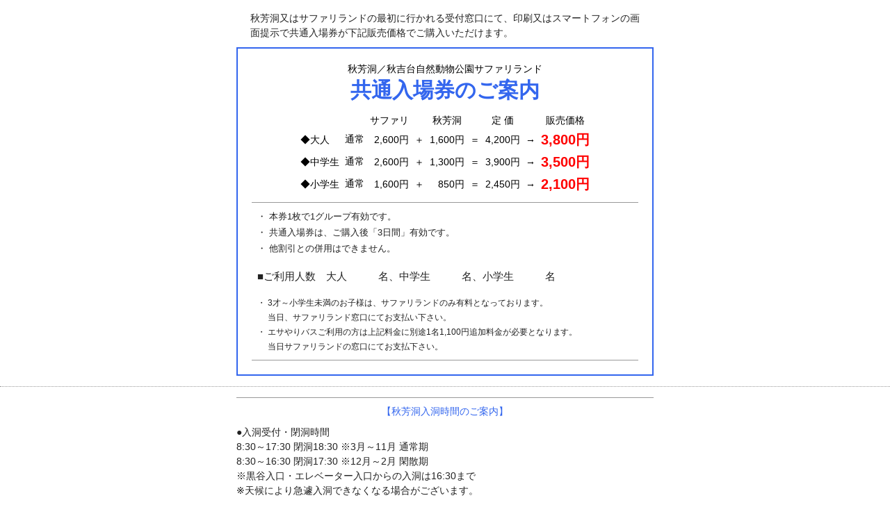

--- FILE ---
content_type: text/html
request_url: https://www.safariland.jp/coupon/kyoutuu_02.html?20150323
body_size: 1940
content:
<!DOCTYPE HTML PUBLIC "-//W3C//DTD HTML 4.01 Transitional//EN">
<html>
<head>
<meta http-equiv="Content-Type" content="text/html; charset=shift_jis">
<title>秋芳洞・サファリランド 共通入場割引券／秋吉台自然動物公園 サファリランド</title>
<META name="Keywords" content="">
<META name="Description" content="">
<META name="robots" content="index,follow">
<meta http-equiv="Content-Style-Type" content="text/css">
<meta http-equiv="Content-Script-Type" content="text/javascript">

<script src="../js/view_point.js"></script>

<link rel="stylesheet" href="../css/defaultBody.css" type="text/css">
<link rel="stylesheet" href="../css/default.css?20250911" type="text/css">

<link rel="stylesheet" href="./kyoutuu.css?20250911" type="text/css">

</head>

<body>

<div class="kyoutuu02">
<div class="kyoutuu02Inner">

	<div class="kyoutuu02HeadComm commJust">
		<p>秋芳洞又はサファリランドの最初に行かれる受付窓口にて、印刷又はスマートフォンの画面提示で共通入場券が下記販売価格でご購入いただけます。</p>
	</div>


	<div class="kyoutuu02Main">
	<div class="kyoutuu02MainInner">

		<h1><small>秋芳洞／秋吉台自然動物公園サファリランド</small><br>共通入場券のご案内</h1>

		<table border="0" cellpadding="0" cellspacing="0">
			<tr>
				<td class="waribikiPrise00"></td>
				<td class="waribikiPrise00"></td>
				<td class="waribikiPrise00">サファリ</td>
				<td class="waribikiPrise00"></td>
				<td class="waribikiPrise00">秋芳洞</td>
				<td class="waribikiPrise00"></td>
				<td class="waribikiPrise00">定 価</td>
				<td class="waribikiPrise00"></td>
				<td class="waribikiPrise00">販売価格</td>
			</tr>
			<tr>
				<td class="waribikiPrise01">◆大人</td>
				<td class="waribikiPrise02">通常</td>
				<td class="waribikiPrise03">2,600円</td>
				<td class="waribikiPrise03">＋</td>
				<td class="waribikiPrise03">1,600円</td>
				<td class="waribikiPrise03">＝</td>
				<td class="waribikiPrise03">4,200円</td>
				<td class="waribikiPrise04">→</td>
				<td class="waribikiPrise05">3,800円</td>
			</tr>
			<tr>
				<td class="waribikiPrise01">◆中学生</td>
				<td class="waribikiPrise02">通常</td>
				<td class="waribikiPrise03">2,600円</td>
				<td class="waribikiPrise03">＋</td>
				<td class="waribikiPrise03">1,300円</td>
				<td class="waribikiPrise03">＝</td>
				<td class="waribikiPrise03">3,900円</td>
				<td class="waribikiPrise04">→</td>
				<td class="waribikiPrise05">3,500円</td>
			</tr>
			<tr>
				<td class="waribikiPrise01">◆小学生</td>
				<td class="waribikiPrise02">通常</td>
				<td class="waribikiPrise03">1,600円</td>
				<td class="waribikiPrise03">＋</td>
				<td class="waribikiPrise03">850円</td>
				<td class="waribikiPrise03">＝</td>
				<td class="waribikiPrise03">2,450円</td>
				<td class="waribikiPrise04">→</td>
				<td class="waribikiPrise05">2,100円</td>
			</tr>
		</table>


		<div class="waribikiText commJust"">
			<ul>
				<li>本券1枚で1グループ有効です。</li>
				<li>共通入場券は、ご購入後「3日間」有効です。</li>
				<li>他割引との併用はできません。</li>
			</ul>
			<p>■ご利用人数　<br class="mbr2">大人　　　名、中学生　　　名、小学生　　　名</p>
			<ul>
				<li class="waribikiTextSmall">3才～小学生未満のお子様は、サファリランドのみ有料となっております。<br>
				当日、サファリランド窓口にてお支払い下さい。</li>
				<li class="waribikiTextSmall">エサやりバスご利用の方は上記料金に別途1名1,100円追加料金が必要となります。<br>
				当日サファリランドの窓口にてお支払下さい。</li>
			</ul>
		</div>

	</div>
	</div>

</div>
</div>

<div class="kyoutuu02">
<div class="kyoutuu02Inner">

	<div class="kyoutuu02Foot">
		<h2>【秋芳洞入洞時間のご案内】</h2>
		<p class="commJust">●入洞受付・閉洞時間 <br>
		8:30～17:30 閉洞18:30 ※3月～11月 通常期 <br>
		8:30～16:30 閉洞17:30 ※12月～2月 閑散期 <br>
		※黒谷入口・エレベーター入口からの入洞は16:30まで <br>
		※天候により急遽入洞できなくなる場合がございます。</p>
		<p>■秋芳洞問い合わせ先　<br class="mbr2">秋吉台観光交流センター TEL 0837-62-0305</p>
		<p>■秋芳洞について詳しくはこちらからご覧ください<br>
		<a href="http://www.karusuto.com/">秋吉台・秋芳洞観光サイト - 山口県美祢市観光サイト</a><br>
		　</p>

		<h2>【サファリランド営業時間のご案内】</h2>
		<p class="commJust">●4/1～9月末　9:30～16:45　<br class="mbr2">●10/1～3月末　9:30～16:15　(年中無休)<br>
		※<span class="waribikiRed">最終受付が閉園時間45分前</span>となっております。</p>
		<p>■サファリランド問い合わせ先　<br class="mbr2">営業部 TEL 08396-2-1000</p>
		<p>■<a href="https://www.safariland.jp/">秋吉台自然動物公園サファリランドについて詳しくはこちらからご覧ください</a></p>
	</div>

</div>
</div>


<script type="text/javascript">
var gaJsHost = (("https:" == document.location.protocol) ? "https://ssl." : "http://www.");
document.write(unescape("%3Cscript src='" + gaJsHost + "google-analytics.com/ga.js' type='text/javascript'%3E%3C/script%3E"));
</script>
<script type="text/javascript">
var pageTracker = _gat._getTracker("UA-3354406-1");
pageTracker._initData();
pageTracker._trackPageview();
</script>
</body>
</html>

--- FILE ---
content_type: text/css
request_url: https://www.safariland.jp/css/defaultBody.css
body_size: 1228
content:
/*************************************************************

BODY

*************************************************************/
body{
	letter-spacing:-0.001em;
	text-size-adjust:none;
	-webkit-text-size-adjust:none;
	-webkit-font-smoothing:antialiased;
	margin:0px;
	padding:0px;
	text-decoration:none;
	text-align:center;
	font-size:13px;
	line-height:1.4;
	color:#222;
	background-color:#fff;
	font-family: "繝偵Λ繧ｮ繝手ｧ偵ざ Pro W3", "Hiragino Kaku Gothic Pro", "繝｡繧､繝ｪ繧ｪ", Meiryo, Osaka, "�ｭ�ｳ �ｰ繧ｴ繧ｷ繝�け", "MS PGothic", sans-serif;}

img{
	border:none;
	vertical-align:top;}

tt{
	font-family: "�ｭ�ｳ 繧ｴ繧ｷ繝�け","MS Gothic",monospace;}

a         {color: #03d; text-decoration:none}
a:link    {color: #03d; text-decoration:none}
a:visited {color: #03d; text-decoration:none}
a:active  {}
a:hover   {color: #690; text-decoration:none}

a{word-wrap: break-all;}

.noBackgroundImage{background-image:none;}

/*--Reset--*/
*{
	margin:0;
	padding:0;}

a{
	text-decoration:none;
	overflow:hidden;
	outline:none;}

ul,ol{
	list-style:none;}

/*-----clear-----*/
.clearfix {zoom:1;}
.clearfix:after {
  content: ""; 
  display: block; 
  clear: both;
}

.floatClear{
	clear:both;
	height:1px;
	font-size:1px;
	color:#fff;
	overflow:hidden;
	padding:0;
	margin:0;}


/*-----------------------------------------------------------
font
-------------------------------------------------------------*/

/*-----------------------------------------------------------
Original font
kuro
&#xe600;check &#xe601;竊� &#xe602;竊� &#xe603;竊� &#xe604;竊�
shiro
&#xe605;check &#xe606;竊� &#xe607;竊� &#xe608;竊� &#xe609;竊�
-------------------------------------------------------------*/
@font-face {
	font-family: 'icomoon';
	src:url('../font/icomoon.eot?ym0bgd');
	src:url('../font/icomoon.eot?#iefixym0bgd') format('embedded-opentype'),
		url('../font/icomoon.ttf?ym0bgd') format('truetype'),
		url('../font/icomoon.woff?ym0bgd') format('woff'),
		url('../font/icomoon.svg?ym0bgd#icomoon') format('svg');
	font-weight: normal;
	font-style: normal;}

[class^="icon-"], [class*=" icon-"] {
	speak: none;
	font-style: normal;
	font-weight: normal;
	font-variant: normal;
	text-transform: none;
	line-height: 1;
	/* Better Font Rendering =========== */
	-webkit-font-smoothing: antialiased;
	-moz-osx-font-smoothing: grayscale;
}

.icon-font{font-family:'icomoon';}

.icon-kuromaru_check:before     {font-family:'icomoon';content: "\e600";}
.icon-kuromaru_sankaku_d:before {font-family:'icomoon';content: "\e601";}
.icon-kuromaru_sankaku_l:before {font-family:'icomoon';content: "\e602";}
.icon-kuromaru_sankaku_r:before {font-family:'icomoon';content: "\e603";}
.icon-kuromaru_sankaku_u:before {font-family:'icomoon';content: "\e604";}

.icon-shiromaru_check:before     {font-family:'icomoon';content: "\e605";}
.icon-shiromaru_sankaku_d:before {font-family:'icomoon';content: "\e606";}
.icon-shiromaru_sankaku_l:before {font-family:'icomoon';content: "\e607";}
.icon-shiromaru_sankaku_r:before {font-family:'icomoon';content: "\e608";}
.icon-shiromaru_sankaku_u:before {font-family:'icomoon';content: "\e609";}


/*-----BR繝ｻBLOCK 陦ｨ遉ｺ險ｭ螳�-----*/
.mbr{display:none!important;;}
.mbr2{display:none!important;;}
.mdisp{display:none!important;;}
.mdisp2{display:none!important;;}
.mdispblock{display:none!important;;}
.mdispblock2{display:none!important;;}

/*-----1099莉･荳�-----*/
@media (max-width: 1099px) {
	.mnobr{display:none!important;;}
	.mbr{display:inline!important;;}
	.mnodisp{display:none!important;;}
	.mdisp{display:inline!important;;}
	.mnodispblock{display:none!important;;}
	.mdispblock{display:block!important;;}
}

/*-----767莉･荳�-----*/
@media (max-width: 767px) {
	.mnobr2{display:none!important;;}
	.mbr2{display:inline!important;;}
	.mnodisp2{display:none!important;;}
	.mdisp2{display:inline!important;;}
	.mnodispblock2{display:none!important;}
	.mdispblock2{display:block!important;;}
}


--- FILE ---
content_type: text/css
request_url: https://www.safariland.jp/css/default.css?20250911
body_size: 3120
content:
@media print {
	body {zoom: 100%;}
}


img{
	border: none;}

TT{
	font-family: "�ｭ�ｳ 繧ｴ繧ｷ繝�け","MS Gothic",monospace;}

.commJust{
	text-align: justify!important;
	text-justify: inter-ideograph!important;
	hanging-punctuation: allow-end!important;}

/*------------------------------------------------------------
HEAD
------------------------------------------------------------*/

@font-face {
	font-family: 'rounded-mplus-1c-regular';
	src: url('../font/rounded-mplus-1c-regular.woff') format('woff'),
	url('../font/rounded-mplus-1c-regular.ttf') format('truetype');}

.head{
	position:absolute;
	top:0;
	left:0;
	width:100%;
	z-index:50000;}

.headContents{
	background:url("../image_new/top_banner_bg.gif");
	position:relative;
	margin:0 0 30px 0;
	z-index:9999!important;}

.head h1{
	width:100%;
	min-width:980px;
	height:120px;
	text-align:center;}

.head ul{
	text-align:center;
	background-color: rgba( 244, 254, 243, 0.85 );
	width:100%;
	min-width:980px;
	min-height:40px;
	box-sizing:border-box;
	z-index:100;}

.headContents ul{
	vertical-align: top;
	background-color: rgba( 224, 244, 223, 1.0 );}

.head ul li{
	vertical-align: top;
	display:inline-block;
	*display:inline;
	*zoom:1;
	position: relative;
	width:176px;
	text-align:center;}

.head ul li a{
	vertical-align:middle;
	color:#332;
	font-size:15px;
	line-height:1.2;
	letter-spacing:0.1em;
	font-family:'rounded-mplus-1c-regular';
	transition-duration:0.4s;

	-js-display: flex;
	display:-webkit-flex;
	display:flex;
	-webkit-align-items:center; /* 邵ｦ譁ｹ蜷台ｸｭ螟ｮ謠�∴��Safari逕ｨ�� */
	align-items: center;/* 邵ｦ譁ｹ蜷台ｸｭ螟ｮ謠�∴ */
	-webkit-justify-content:center;/* 讓ｪ譁ｹ蜷台ｸｭ螟ｮ謠�∴��Safari逕ｨ�� */
	justify-content:center;/* 讓ｪ譁ｹ蜷台ｸｭ螟ｮ謠�∴ */

	min-height:40px;}

.head ul li a:hover{
	color:#fff;
	background-color:#9ac396;}

.head ul li.headContEnglish{
	width:100px;
	text-align:center;}

.head ul li.headContEnglish a{
	color:#fff;
	letter-spacing:0;
	background-color: rgba( 60, 125, 255, 0.75 );}

.head ul li.headContEnglish a:hover{
	background-color:#f93;}

.head ul.child{
	display:none;
	width:176px;
	min-width:176px;
	height:auto;
	position:absolute;}

.head ul.event{
	width:auto;
	min-width:176px;
	max-width:528px;}

.head ul.child li{
	width:100%;
	display:block;}

.head ul.child li a{
	color:#332;
	font-size:13px;
	line-height:1.5;
	letter-spacing:0;
	transition-duration:0.4s;
	padding:8px;
	border-top:dotted 1px #ccc;
	text-align:left;
	display:block;
	min-height:0;}

.head ul.event li a{
	white-space:nowrap;
	overflow:hidden;}

.head ul.child li a:hover{
	color:#332;}


.headSiconBox{
	position:fixed;
	top:10px;
	right:10px;
	height:105px;
	width:25px;}

.headSiconBox p{
	margin-bottom:8px;}

.headSiconBox p a{
	display:block;
	white-space:nowrap;
	text-indent:100%;
	width:25px;
	height:25px;}

p.siconTw, p.siconFb, p.siconYt, p.siconX, p.siconIg{
	background-image:url("../image_new/head_sicon_2.png");
	width:25px;
	height:25px;
	overflow:hidden;}

p.siconTw{
	background-position:0px 0px;}

p.siconFb{
	background-position:0px -25px;}

p.siconYt{
	background-position:0px -50px;}

p.siconX{
	background-position:0px -75px;}

p.siconIg{
	background-position:0px -100px;}


/*-----767莉･荳�-----*/
@media (max-width: 767px) {

.head h1{
	min-width:0px;
	height:60px;}
.head h1 img{
	width:auto;
	height:98%;}

.head ul{
	position:relative;
	min-width:0px;
	min-height:40px;}


.head ul li{
	position:static;
	width:33%;}

.head ul li a{
	font-size:13px;
	min-height:40px;}


.head ul.child{
	display:none;
	width:100%;
	min-width:0px;
	height:auto;
	position:absolute;
	left:0;}

.head ul.child li{
	width:100%;}

.headSiconBox{
	display:none;}

}


/*------------------------------------------------------------
FOOT
------------------------------------------------------------*/

.foot{
	width:100%;
	min-width:980px;
	padding:30px 0;
	background-color:#daf3d6;}

.foot a         {color: #222;}
.foot a:link    {color: #222;}
.foot a:visited {color: #222;}
.foot a:active  {}
.foot a:hover   {color: #e03e6f;}

.footSiteNavi{
	width:980px;
	text-align:center;
	margin:0 auto 30px auto;}

.footSiteNaviList{
	display:inline-block;
	width:180px;
	vertical-align:top;}

.footSiteNavi ul{
	border-left:solid 1px #aac3a6;
	padding-left:15px;}

.footSiteNavi ul.footSiteNaviListLast{
	border-right:solid 1px #aac3a6;}

.footSiteNavi ul li{
	text-align:left;
	margin:8px 0;
	font-size:12px;
	line-height:1.5;}

.footSiteNavi ul li a{
	display:block;}

.foot address{
	text-align:center;
	background-color:#ebf7eb;
	padding:10px 0;
	font-style:normal;
	font-size:13px;
	line-height:1.8;
	margin:0 0 30px 0;}

.footSiconBox{
	width:195px;
	margin:5px auto 0 auto;}

.footSiconBox p{
	float:left;
	margin:0 10px;}

.footSiconBox p a{
	display:block;
	white-space:nowrap;
	text-indent:100%;
	width:25px;
	height:25px;}

.footCopy{
	text-align:center;
	font-size:11px;
	line-height:1.2;
	padding-bottom:80px;}

/*-----767莉･荳�-----*/
@media (max-width: 767px) {

.foot{
	width:100%;
	min-width:0px;
	padding:10px 0;}

.footSiteNavi{
	width:auto;
	text-align:left;
	margin:0 0 20px 0;}

.footSiteNaviList{
	width:100%;}

.footSiteNavi ul{
	border-left:none;
	padding:0;}

.footSiteNavi ul.footSiteNaviListLast{
	border-right:none;
	border-bottom:none;}

.footSiteNavi ul li{
	text-align:left;
	margin:0;
	font-size:14px;
	line-height:2;
	border-bottom:solid 1px #aac3a6;}

.footSiteNavi ul li a{
	padding:5px 0 5px 5px;
	display:block;}
.footSiteNavi ul li a:before {
	font-family:'icomoon';
	content: "\e608";
	margin-right:1px;}

.footCopy{
	text-align:center;
	font-size:11px;
	line-height:1.2;
	padding-bottom:23%;}

}


/*------------------------------------------------------------
toTheTop toTheHome
------------------------------------------------------------*/
#toTheTop{
	display:block;
	position:fixed;
	z-index:200000;
	bottom:5px;
	right:10px;
	width:60px;
	cursor:pointer;}


#toTheTop a{
	display:block;
	height:60px;
	padding:0;
	background:url(../image_gl/gl_foot_page_top.png) center center no-repeat;
	background-size:cover;}

#toTheHome{
	display:block;
	position:fixed;
	z-index:200000;
	bottom:5px;
	left:10px;
	cursor:pointer;}


#toTheHome a{
	display:block;
	width:60px;
	height:60px;
	padding:0;
	background:url(../image_gl/gl_foot_top.png) center center no-repeat;
	background-size:cover;}


#toTheHome a.footMenuDisp{
	display:block;
	width:60px;
	height:60px;
	padding:0;
	background:url(../image_gl/gl_foot_menu.png) center center no-repeat;
	background-size:cover;}

/*-----767莉･荳�-----*/
@media (max-width: 767px) {
	#toTheTop{
		bottom:1%;
		right:1%;
		width:14%;}
	#toTheTop a{
		width:100%;
		height:auto;
		padding-bottom:100%;}
	
	#toTheHome{
		bottom:1%;
		left:1%;
		width:14%;}

	#toTheHome a{
		width:100%;
		height:auto;
		padding-bottom:100%;}
	
	
	#toTheHome a.footMenuDisp{
		width:100%;
		height:auto;
		padding-bottom:100%;}

}

/*------------------------------------------------------------
CONTENTS
------------------------------------------------------------*/

#contentsBox{
	width:940px;
	margin:0 auto 50px auto;}

#contentsWrapper{
	position:relative;
	min-height:400px;
	height: auto !important;
	height: 400px;
	background-color:#fff;
	padding:0;
	margin:0;}

#sideBox{
	background-color:#fff;
	width:200px;
	float:left;
	padding:0 0 0 8px;
	margin:0px;}

#contentsMainBox{
	background-color:#fff;
	width:705px;
	float:right;
	margin:0 0 0 10px;
	padding:0px;}

#bottomBox{
	clear:both;
	font-size:1px;
	padding:0px;
	margin:0;}

/*-----767莉･荳�-----*/
@media (max-width: 767px) {

#contentsBox{
	width:auto;
	margin:0 0 50px 0;
	padding:0 10px;}

#contentsWrapper{
	min-height:0px;
	height:auto!important;
	height:auto;}

#sideBox{
	width:auto;
	float:none;
	padding:0;
	margin:0;}

#contentsMainBox{
	width:100%;
	overflow:hidden;
	float:none;
	margin:0;}

#bottomBox{
	display:none;}

#contentsMainBox img.imageW100{
	width:100%;
	height:auto;}

#contentsMainBox *{
	float:none;}

}


/*Side None*/

#contentsMainBox02{
	position:relative;
	min-height:400px;
	height: auto !important;
	height: 400px;
	background-color:#fff;}

/*WAKU*/

.glWakuTop{
	background-image:url(../image_gl/gl_waku_top.gif);}

.glWakuLeft{
	background-image:url(../image_gl/gl_waku_left.gif);}

.glWakuRight{
	background-image:url(../image_gl/gl_waku_right.gif);}

.glWakuBot{
	background-image:url(../image_gl/gl_waku_bot.gif);}


/*------------------------------------------------------------
SIDE MENU
------------------------------------------------------------*/

.sideBannerBox{
	text-align:left;
	margin:0 0 5px 0;}

.sideMenuBox{
	width:200px;
	height:35px;
	background-image:url(../image_sidemenu/side_menu_p.gif);
	margin:0 0 5px 0;}

.sideMenuBox p{
	text-align:left;
	width:185;
	font-size:14px;
	padding:10px 0 0 0;
	margin:0 0 0 15px;}

.sideMenuBox A{
	display:block}

/*SIDE MENU TOKIWA*/

.sideTokiwaOsusumeStBox{
	width:200px;
	text-align:left;
	font-size:13px;
	color:#960;
	padding:0 0 2px 0;
	border-style:none none solid none;
	border-width:0 0 1px 0;
	border-color:#960;
	margin:15px 0 10px 0;}

.sideTokiwaOsusumeBox{
	width:200px;
	text-align:center;
	margin:0 0 5px 0;}

.sideTokiwaOsusumePhoto{
	text-align:center;
	width:200px;
	margin:0 0 2px 0;}

.sideTokiwaOsusumeComm{
	text-align:center;
	width:200px;
	font-size:13px;
	line-height:1.5em;
	margin:0 0 0 0;}

/*-----767莉･荳�-----*/
@media (max-width: 767px) {

.sideBannerBox{
	max-width:200px;
	width:48%;
	margin:1%;
	float:left;}

.sideBannerBox img{
	width:100%;
	height:auto;}

.sideMenuBox{
	width:auto;
	height:auto;
	background-image:none;
	margin:0 0 5px 0;}

.sideMenuBox p{
	width:auto;
	padding:0;
	margin:0;}

.sideMenuBox a{
	display:block;
	font-size:14px;
	line-height:1.1;
	border:solid 1px #690;
	padding:10px 5px;
	border-radius:5px;
	color:#360;
	background-color:#f3f6f4;}
.sideMenuBox a:before {
	font-family:'icomoon';
	content: "\e608";
	margin-right:1px;
	font-weight:normal;}

.sideMenuBox a:hover{
	color:#fff;
	font-weight:bold;
	background-color:#690;}

}


/*-------------------------------------------------------------

popupNavi

-------------------------------------------------------------*/

.popupNavi{
	font-size:1px;
	background-color:rgba(0,0,0,0.8);
	padding:0 0 0 0;
	width:100%;
	height:100%;
	position:fixed;
	bottom:-360px;
	display:none;
	opacity:0.0;
	z-index:100000;}

.popupNaviBox{
	height:85%;
	color:#fff;}

.popupNaviBox p{
	font-size:18em;
	height:7%;
	overflow:hidden;
	line-height:3;
	margin:0;}

.popupNaviBox a{color: #fff;}
.popupNaviBox a:link    {color:#fff;}
.popupNaviBox a:visited {color:#fff;}
.popupNaviBox a:active  {color:#fff;}
.popupNaviBox a:hover   {color:#ff6;}

.popupNaviBox .popupNaviBoxInner{
	overflow:auto;
	height:100%;
	padding-bottom:4px;
	-webkit-overflow-scrolling:touch;
	text-align:center;}

.popupNaviBox ul{
	display:inline-block;
	padding:0 0 50px 0;}

.popupNaviBox li{
	color:#fff;
	text-align:left;}

.popupNaviBox li a{
	display:block;
	font-size:18em;
	line-height:1.4;
	padding:10px 10px;}
.popupNaviBox li a:before {
	font-family:'icomoon';
	content: "\e603";
	margin-right:1px;}

.popupNaviBox li ul{
	padding:0px 0 15px 30px;}

.popupNaviBox li li a{
	display:block;
	font-size:18em;
	line-height:1.4;
	padding:10px 0;}
.popupNaviBox li li a:before {
	font-family:'icomoon';
	content: "\e608";
	margin-right:1px;}

/*-----767莉･荳�-----*/
@media (max-width: 767px) {

.popupNavi{
	font-size:0.8px;}

}

--- FILE ---
content_type: text/css
request_url: https://www.safariland.jp/coupon/kyoutuu.css?20250911
body_size: 1447
content:
/*
****************************************
*
*
*Kyoutuu
*
*
****************************************
*/

.kyoutuu01{
	padding:0 0 30px 0;
}

.kyoutuu01 h1{
	margin-bottom:8px;}

.kyoutuu01 .kyoutuu01HeadComm{
	margin:16px 0 10px 0;}
.kyoutuu01 .kyoutuu01HeadComm p{
	font-size:14px;
	line-height:1.5;}

.kyoutuu01 .kyoutuu01Main{
	margin-bottom:15px;}

.kyoutuu01 .kyoutuu01BotCommBox{
	width:554px;
	margin:0 auto;
	margin-bottom:15px;}
.kyoutuu01 .kyoutuu01BotCommBoxInner{
	border:solid 2px #ccc;
	padding:15px;
	border-radius:15px;
	text-align:left;}

.kyoutuu01 .kyoutuu01BotCommBox h2{
	color:#080;
	font-size:18px;
	line-height:1;
	margin-bottom:10px;
	text-align:center;}

.kyoutuu01 .kyoutuu01BotCommBox dl{
	margin-bottom:10px;}

.kyoutuu01 .kyoutuu01BotCommBox dt{
	color:#e00;
	font-size:16px;
	line-height:1;
	font-weight:bold;
	margin-bottom:0.5em;}

.kyoutuu01 .kyoutuu01BotCommBox dd{
	font-size:14px;
	line-height:1.8;
	padding-left:14px;
	margin-bottom:1em;}

.kyoutuu01 .kyoutuu01BotCommBox dd:last-child{
	margin-bottom:0;}

.kyoutuu01 .kyoutuu01Chui p{
	font-size:12px;
	line-height:1.5;}


.kyoutuu01 .kyoutuu01FootBox{
	width:554px;
	margin:0 auto;}

.kyoutuu01 .kyoutuu01FootBox address{
	font-size:13px;
	line-height:1.5;
	font-style:normal;}

/*-----767以下-----*/
@media (max-width: 767px) {
	.kyoutuu01{
		padding:0 2% 10% 2%;
	}
	.kyoutuu01 .kyoutuu01BotCommBox,
	.kyoutuu01 .kyoutuu01FootBox{
		width:auto;
	}
	.kyoutuu01 img{
		width:100%;
		height:auto;
	}
}


/*----------kyoutuu02----------*/

.kyoutuu02{
	margin-bottom:20px;
}
.kyoutuu02:first-child{
	margin-bottom:15px;
	padding-bottom:15px;
	border-bottom:dotted 1px #999;}
.kyoutuu02Inner{
	width:600px;
	margin:0 auto;
}

.kyoutuu02 .kyoutuu02HeadComm{
	margin:16px 0 10px 0;
	padding:0 20px;}
.kyoutuu02 .kyoutuu02HeadComm p{
	font-size:14px;
	line-height:1.5;}

.kyoutuu02 .kyoutuu02Main{}
.kyoutuu02 .kyoutuu02MainInner{
	border:solid 2px #3366ee;
	padding:20px;}

.kyoutuu02 h1{
	color:#3366ee;
	font-size:30px;
	font-weight:bold;
	padding-bottom:10px;
	text-align:center;}
.kyoutuu02 h1 small{
	color:#000;
	font-size:14px;
	font-weight:normal;}

.kyoutuu02 h2{
	color:#3366ee;
	font-size:20px;
	padding-top:10px;
	margin-bottom:5px;
	border-top:solid 1px #999;
	text-align:center;}

.kyoutuu02 .kyoutuu02Main table{
	margin:0 auto 10px auto;}
.kyoutuu02 .waribikiPrise00{
	color:#000000;
	font-size:14px;
	line-height:20px;
	padding:2px 4px;
	text-align:center;}
.kyoutuu02 .waribikiPrise01{
	color:#000000;
	font-size:14px;
	line-height:20px;
	padding:2px 4px;}
.kyoutuu02 .waribikiPrise02{
	color:#000000;
	font-size:14px;
	padding:2px 4px;}
.kyoutuu02 .waribikiPrise03{
	color:#000000;
	font-size:14px;
	line-height:20px;
	padding:2px 4px;
	text-align:right;}
.kyoutuu02 .waribikiPrise04{
	color:#000000;
	font-size:14px;
	line-height:20px;
	padding:2px 4px;}
.kyoutuu02 .waribikiPrise05{
	color:#ff0000;
	font-size:20px;
	line-height:28px;
	font-weight:bold;
	padding:2px 4px;
	text-align:right;}

.kyoutuu02 .waribikiText{
	font-size:13px;
	line-height:1.8;
	padding:8px 0 8px 8px;
	margin:0 0;
	border:solid #999;
	border-width:1px 0px;
	text-align:left;}
.kyoutuu02 .waribikiText ul{
	}
.kyoutuu02 .waribikiText li{
	text-indent:-1.25em;
	margin-left:1.25em;}
.kyoutuu02 .waribikiText li.waribikiTextSmall{
	font-size:12px;}
.kyoutuu02 .waribikiText li::before{
	content:"・ ";}
.kyoutuu02 .waribikiText p{
	font-size:15px;
	margin:1em 0;}

.kyoutuu02 .kyoutuu02Foot{
	padding:0 0;
	text-align:left;}
.kyoutuu02 .kyoutuu02Foot h2{
	font-size:14px;
	font-weight:normal;
	line-height:1.4;
	margin-bottom:10px;}
.kyoutuu02 .kyoutuu02Foot p{
	font-size:14px;
	line-height:1.5;}
.kyoutuu02 .kyoutuu02Foot p .waribikiRed{
	color:#d00;}

/*-----767以下-----*/
@media (max-width: 767px) {

	.kyoutuu02{
		margin-bottom:20px;
		padding:0 2%;
	}
	.kyoutuu02:first-child{
		margin-bottom:15px;
		padding-bottom:15px;
		border-bottom:dotted 1px #999;}
	.kyoutuu02Inner{
		width:auto;
	}
	
	.kyoutuu02 .kyoutuu02HeadComm{
		margin:4% 0;
		padding:0;}
	.kyoutuu02 .kyoutuu02HeadComm p{
		text-align:left;
		font-size:4vw;}
	
	.kyoutuu02 .kyoutuu02Main{}
	.kyoutuu02 .kyoutuu02MainInner{
		padding:4% 2%;}
	
	.kyoutuu02 h1{
		font-size:8vw;
		padding-bottom:0.4em;}
	.kyoutuu02 h1 small{
		font-size:3.5vw;}
	
	.kyoutuu02 .kyoutuu02Main table{
		margin:0 auto 2% auto;}
	.kyoutuu02 .kyoutuu02Main td{
		white-space: nowrap;
		padding:2% 0.1em;}
	.kyoutuu02 .waribikiPrise00{
		color:#000000;
		font-size:3vw;
		line-height:1.4;
		text-align:center;
		padding-left:0;}
	.kyoutuu02 .waribikiPrise01{
		color:#000000;
		font-size:3vw;
		line-height:1.4;}
	.kyoutuu02 .waribikiPrise02{
		color:#000000;
		font-size:3vw;
		line-height:1.4;}
	.kyoutuu02 .waribikiPrise03{
		color:#000000;
		font-size:3vw;
		line-height:1.4;
		text-align:right;}
	.kyoutuu02 .waribikiPrise04{
		color:#000000;
		font-size:3vw;
		line-height:1.4;}
	.kyoutuu02 .waribikiPrise05{
		color:#ff0000;
		font-size:4vw;
		line-height:1.4;
		font-weight:bold;
		text-align:right;
		padding-right:0;}
	
	.kyoutuu02 .waribikiText{
		font-size:3.8vw;
		padding:4% 0;
		margin:0;}
	.kyoutuu02 .waribikiText ul{
		}
	.kyoutuu02 .waribikiText li{
		text-indent:-1em;
		margin-left:1em;}
	.kyoutuu02 .waribikiText li.waribikiTextSmall{
		font-size:3.5vw;}
	.kyoutuu02 .waribikiText li::before{
		content:"・";}
	.kyoutuu02 .waribikiText p{
		font-size:3.8vw;
		margin:1em 0;}
	
	.kyoutuu02 .kyoutuu02Foot{
		padding:0 2%;}
	.kyoutuu02 .kyoutuu02Foot h2{
		font-size:4vw;
		margin-bottom:0.2em;}
	.kyoutuu02 .kyoutuu02Foot p{
		font-size:3.8vw;
		line-height:1.5;}
	.kyoutuu02 .kyoutuu02Foot p .waribikiRed{
		color:#d00;}

}





/* Screen */
@media screen {
	.printHidden {
		visibility:visible;
		display: block;
	}
}

/* Print */
@media print {
	.printHidden {
		visibility:hidden;
		display: none;
	}
	body.printZoom95{
		zoom:95%;
	}
}

--- FILE ---
content_type: application/javascript
request_url: https://www.safariland.jp/js/view_point.js
body_size: 414
content:
(function(){
	var dev = "";
	var ua = navigator.userAgent;
	if(ua.indexOf('iPhone') > 0 || ua.indexOf('iPod') > 0 || ua.indexOf('Android') > 0 && ua.indexOf('Mobile') > 0){
		dev = "sp";
	}else if(ua.indexOf('iPad') > 0 || ua.indexOf('Android') > 0){
		dev = "tab";
	}else{
		dev = 'other';
	}
	if(dev == "sp"){
		document.write('<meta name="viewport" content="width=device-width, initial-scale=1">');
	}else if(dev == "tab"){
		document.write('<meta name="viewport" content="width=1080" />');
	}
}());